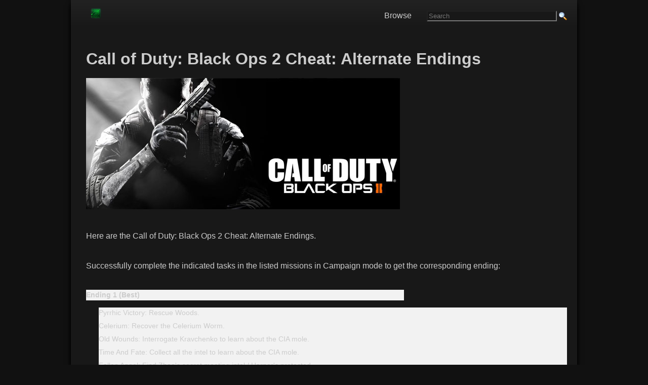

--- FILE ---
content_type: text/html; charset=UTF-8
request_url: https://www.gamingreality.com/2013/04/call-of-duty-black-ops-2-cheat.html
body_size: 14111
content:
<!DOCTYPE html>
<html dir='ltr' xmlns='http://www.w3.org/1999/xhtml' xmlns:b='http://www.google.com/2005/gml/b' xmlns:data='http://www.google.com/2005/gml/data' xmlns:datxboxa='https://www.google.com/2005/gml/data' xmlns:expr='http://www.google.com/2005/gml/expr'>
<head>
<link href='https://www.blogger.com/static/v1/widgets/55013136-widget_css_bundle.css' rel='stylesheet' type='text/css'/>
<link href='https://blogger.googleusercontent.com/img/b/R29vZ2xl/AVvXsEjzCdXr2SzoHfBfn8P3U1Lk-ovibLUIkWNUq1as0tEHpuALzBhNqL_TdCTh85DTNDyt8yF2YQpGjrqjWGtvaGDBjeCF1y3vCD0d5dD3qlM3w5ZdrSXFGso3v_LyM5buO1lEdcqUy3VGWyQ/s0/favnew7.ico' rel='icon' type='image/x-icon'/>
<meta content='blogger' name='generator'/>
<link href='https://www.gamingreality.com/feeds/posts/default' rel='alternate' title='video games Atom' type='application/atom+xml'/>
<link href='https://www.gamingreality.com/feeds/posts/default?alt=rss' rel='alternate' title='video games - RSS' type='application/rss+xml'/>
<link href='https://www.blogger.com/feeds/2124868517484422583/posts/default' rel='service.post' title='video games - Atom' type='application/atom+xml'/>
<!--[if IE]><script type="text/javascript" src="https://www.blogger.com/static/v1/jsbin/2591933621-ieretrofit.js"></script> <![endif]-->
<meta content='http://www.gamingreality.com/2013/04/call-of-duty-black-ops-2-cheat.html' name='og:url:domain'/>
<!--[if IE]> <script> (function() { var html5 = ("abbr,article,aside,audio,canvas,datalist,details," + "figure,footer,header,hgroup,mark,menu,meter,nav,output," + "progress,section,time,video").split(','); for (var i = 0; i < html5.length; i++) { document.createElement(html5[i]); } try { document.execCommand('BackgroundImageCache', false, true); } catch(e) {} })(); </script> <![endif]-->
<meta content='english' name='language'/>
<meta content='width=device-width, initial-scale=1' name='viewport'/>
<meta content='telephone=no' name='format-detection'/>
<title>Call of Duty: Black Ops 2 Cheat: Alternate Endings - Video Games, Walkthroughs, Guides, News, Tips, Cheats</title>
<!-- Google +1 Button Code -->
<script src="https://apis.google.com/js/platform.js" async defer></script>

<!-- jquery -->
<script src="https://code.jquery.com/jquery-latest.min.js" async defer></script>

<!-- ads -->
<script async='async' data-ad-client='ca-pub-6327447448610217' src='https://pagead2.googlesyndication.com/pagead/js/adsbygoogle.js'></script>
<!-- old css removed -->  <style type="text/css"><!-- /*
<style id='page-skin-1' type='text/css'><!--
/*
----- GamingReality Responsive Theme by George K ----- Original theme by Lawny -----
/* Variable definitions
====================
*/
.showpageArea a {
text-decoration: underline;
}
input[type=text] {
background-color: #181818;
color: #CCC;
}
input[type=image] {
margin-bottom: -4px;
}
hr {
border-color: #444;
}
.showpageNum a {
text-decoration: none;
border: 1px solid #cccccc;
margin: 0 3px;
padding: 3px;
}
.showpageNum a:hover {
border: 1px solid #cccccc;
background-color: #cccccc;
}
.showpagePoint {
color: #333;
text-decoration: none;
border: 1px solid #cccccc;
background: #cccccc;
margin: 0 3px;
padding: 3px;
}
.showpageOf {
text-decoration: none;
padding: 3px;
margin: 0 3px 0 0;
}
.showpage a {
text-decoration: none;
border: 1px solid #cccccc;
padding: 3px;
}
.showpage a:hover {
text-decoration: none;
}
.showpageNum a:link, .showpage a:link {
text-decoration: none;
}
/* Adjust pre size for mobile devices */
@media screen and (max-width: 1000px) {
pre {
font-family: monospace, monospace;
font-size: 0.34em;
}
}
/* Style Add this social sharing buttons below post */
.addthis_toolbox {
clear: both;
min-width: 240px;
min-height: 22px;
padding-top: 8px;
padding-bottom: 5px;
padding-left: 8px;
border: 1px solid rgb(204, 204, 204);
background: url("https://blogger.googleusercontent.com/img/b/R29vZ2xl/AVvXsEiPvFfEOahVCHv3wAB-smU15biAW_LWz9aA1_6JQ7AkxpBDuxqU356QLS1Wz9lf7z3Bum-MqPWMpRNtTZZk0YywpNCNPGXokyJKqfz5wibnA4Mls4owCZuf0v0GNTtJKyH55KWHS86C609I/s1600/addthis-bg.png") repeat-x scroll left bottom white;
z-index: 100;
border-radius: 3px;
font-size: 0.1px;
}
.addthis_button_facebook_like {
width: 85px !important;
}
.addthis_button_tweet {
width: 95px !important;
}
.addthis_button_google_plusone {
width: 72px !important;
}
.addthis_button_pinterest_pinit {
width: 100px !important;
}
/* Mobile sharing button */
#at4m-dock a:link, .at4m-dock a:visited {
display: block;
border: none;
margin: 0;
padding-top: 0px;
padding-bottom: 15px;
height: 20px;
line-height: 20px;
text-align: center;
text-decoration: none;
text-shadow: none;
font-weight: bold;
color: #555;
cursor: pointer;
float: left;
font-size: 1em;
}
.at4m-dock-toggle {
height: 35px !important;
line-height: 35px !important;
}
.at4m-dock-toggle a {
height: 35px !important;
line-height: 35px !important;
}
* Control Ads */
/* Leaderboard  */
#leaderboard {
width: 100%;
padding-top: 15px;
margin-top: 15px;
}
/* Style Images */
img {
min-width: none !important;
max-width: 100%;
height: auto;
}
}
/* ////////// Style images MOBILE ////////// */
@media screen and (max-width: 1000px) {
img {
max-width: 100%;
height: auto;
}
}
/* Main Background & Font Size */
#navbar, .quickedit {
display: none;
}
body, .body-fauxcolumn-outer {
background-color: #111;
margin: 0;
font: 16px Arial, Georgia, Helvetica, Verdana, sans-serif;
font-weight: 400;
}
/* ////////// Main Content Font ////////// */
#outer-wrapper {
margin: 0 auto;
padding: 0;
text-align: left;
font-size: 1em;
color: #ccc;
}
/* ////////// Main Content Font mobile ////////// */
@media screen and (max-width: 1000px) {
#outer-wrapper {
margin: 0 auto;
padding: 0;
text-align: left;
font-size: 1em;
color: #ccc;
}
}
/* //////// Responsive Content Table Code //////// */
#responsive-table p {
margin: 5px;
}
#responsive-table a:link {
color: #ccc;
border: 0;
}
#responsive-table a:visited {
color: #ccc;
border: 0;
}
#responsive-table a:hover {
border: 0;
}
/* Main line Height */
#main-wrapper, #r-sidebar, #l-sidebar {
color: #CCC;
word-wrap: break-word;
overflow: hidden;
line-height: 1.5;
}
/* ////////// Main line height mobile ////////// */
@media screen and (max-width: 1000px) {
#main-wrapper, #r-sidebar, #l-sidebar {
color: #CCC;
word-wrap: break-word;
overflow: hidden;
line-height: 1.5;
}
}
#status-msg-wrap {
width: 250px;
text-align: left;
}
/* Links */
a:link {
font-size: 1em;
color: #108746;
text-decoration: none;
font-weight: normal;
bottom: 1px;
border-width: 0 0 1px;
border-style: solid;
}
a:visited {
color: #108746;
text-decoration: none;
font-weight: normal;
}
a:hover {
color: #24bc01;
text-decoration: none;
font-weight: normal;
border: 0px;
}
h1 {
font-size: 2.0em;
font: Arial, sans-serif;
color: #CCC;
}
h2 {
font-size: 1.5em;
color: #108746;
}
/* //// STYLE SUB HEADER TITLES //// */
h3 {
font-size: 1.2em;
color: #108746;
text-transform: uppercase;
}
/* ///// STYLE FRONT PAGE AND PAGE TITLES ///// */
h2 a:link {
color: #108746;
font-size: 1.1em;
line-height: 1.1em;
font-weight: bold;
}
h2 a:visited {
color: #108746;
}
h2 a:hover {
color: #108746;
text-decoration: none;
}
/* Style top search */
#search-box {
float: right;
padding-top: 14px;
}
/* ////////// SEARCH BOX MOBILE hidden until fixed both box and results page mobile ////////// */
@media screen and (max-width: 1000px) {
#search-box {
float: right;
padding-bottom: 5px;
display: none;
}
}
/* ////////// Main Title Font MOBILE ////////// */
@media screen and (max-width: 1000px) {
h1 {
font-size: 1.8em;
}
h2 {
font-size: 0.95em;
}
}
/* ///// SUB HEADER FONT SIZE MOBILE ///// */
@media screen and (max-width: 1000px) {
h2 {
font-size: 1.25em;
}
}
/* Main background and HTML css */
html {
height: 100%;
}
@media screen and (max-width: 1000px) {
html {
-webkit-text-size-adjust: 100%;
}
}
/* Main Content Wrapper - After Right menu Background */
#content-wrapper {
padding: 0;
width: 1000px;
max-width: 95%;
margin: 0 auto;
background: #181818;
overflow: hidden;
box-shadow: 0 2px 4px rgba(0,1,1,1.4), 0 10px 10px rgba(0,1,1,1.4);
}
/* ////////// CONTENT WRAPPER MOBILE + main content padding  ////////// */
@media screen and (max-width: 1000px) {
#content-wrapper {
padding: 0;
width: 100%;
min-width: 240px;
margin: 0 auto;
padding-left: 5px;
padding-right: 10px;
}
}
/* Inner Content Wrapper (Main content padding) */
#content-inner {
width: 95%;
height: 100%;
margin: 0 auto;
background: #181818;
padding-left: 10px;
}
/* ////////// INNER CONTENT WRAPPER MOBILE ////////// */
@media screen and (max-width: 1000px) {
#content-inner {
width: 95%;
height: 100%;
margin: 0 auto;
}
}
/* Wrapper Sidebar Currently Off */
#wrapper-sidebar {
position: relative;
width: 29%;
height: 100%;
float: right;
padding-left: 10px;
padding-bottom: 10px;
}
/* ////////// WRAPPER SIDEBAR MOBILE ////////// */
@media screen and (max-width: 1000px) {
#wrapper-sidebar {
position: relative;
width: 30%;
height: 560px;
float: right;
padding-left: 10px;
padding-bottom: 10px;
}
}
/* Main Wrapper */
#main-wrapper {
display: inline;
width: 100%;
background: #181818;
background-image: url('');
}
/* ////////// COMMENTSMOBILE ////////// */
@media screen and (max-width: 1000px) {
#commentsdiv {
font-size: 1.30em;
}
}
/* Custom Category Pages Status Message */
#main .status-msg-wrap {
width: 100%;
margin-bottom: 30px;
}
#main .status-msg-body {
font-size: 90%;
text-align: left;
width: auto;
}
#main .status-msg-border {
border: 0px;
opacity: 0;
}
/* Fix Header text overlapping */
#main-wrapper h1 {
line-height: 100%;
}
#main-wrapper h2 {
line-height: 100%;
}
/*
font:x-small arial;
font-size/* */
:
/**/
small;
font-size:
/**/
small;
*/ text-align:center;
}
/* Small text size */
small {
font-size: 0.8em;
font-weight: normal;
}
/* Around the web */
#aroundtheweb a {
color: #004881;
font-size: 0.95em;
font-weight: normal;
text-decoration: none;
}
/* Label Div */
#labeldiv {
line-height: 0px;
margin: 0px;
padding: 5px;
}
#labeldiv a {
font-weight: normal;
}
/* ////////// LABEL DIV MOBILE ////////// */
@media screen and (max-width: 1000px) {
#labeldiv {
line-height: 0px;
margin: 0px;
margin-top: 15px;
}
#labeldiv img {
min-width: 1% !important;
min-height: 1% !important;
}
#labeldiv a {
font-weight: normal;
font-size: 0.70em;
}
}
/* ////////// EDIT DIV MOBILE ////////// */
@media screen and (max-width: 1000px) {
#editdiv img {
min-width: 1% !important;
min-height: 1% !important;
}
}
#bottomdiv {
margin: 5px;
padding: 5px;
}
#bottomdiv a {
font-weight: normal;
}
a img {
border-width: 0;
}
/* /////////// Lists /////////// */
ul {
list-style-type: square;
list-style-image: url(https://blogger.googleusercontent.com/img/b/R29vZ2xl/AVvXsEg21meo3B8CwdjuklXCvbcHR1xZSAY1ucPhoGCHycWPK6PZCXmLBkBp0FbTnbuSGW0RUbpvx0UWiPP7kwLJfzDXr_kIqUTE3n0pAxPcqEbHlUBHDmboXQaq4jZIH-YFlp1FcEQ0-E54jsk/s0/list-icon.png);
}
ol {
list-style-type: decimal;
}
ul, ol {
margin-left: 0.5em;
padding-left: 0.5em;
margin-bottom: 0.5em;
margin-top: 0.5em;
}
li {
margin-bottom: 25px;
margin-top: 15px;
}
/* Right Menu Links
#rightmenudiv li a {
font-size: 0.90em;
font-weight: normal;
}
/* Paragraphs & Steps */
p {
margin-top: 10px;
margin-bottom: 35px;
}
#h-right {
float: right;
width: 450px;
margin: 0;
padding: 0;
}
#feedlnks {
font-size: 0.90em;
text-align: right;
padding: 0 0 3px;
}
/* Banner width here */
#banner * {
padding: 0;
margin: 0;
}
#banner {
padding: 0;
margin: 0px 0;
width: 390px;
height: 60px;
overflow: hidden;
}
#header {
width: 300px;
float: left;
margin: 0;
text-align: left;
color: #000;
overflow: hidden;
}
#header h1 {
margin: 5px 5px 0 0;
padding: 10px 20px 0 0;
line-height: 1em;
text-transform: capitalize;
font: normal normal 100%;
font-size: 1.2em;
}
#header-wrapper a {
color: #000;
text-decoration: none;
}
#header-wrapper a:hover {
color: #000;
}
#header .description {
text-transform: capitalize;
letter-spacing: .2em;
line-height: 1.1em;
font: normal normal 85%;
color: #000000;
}
/* ////////// Guides Menu MOBILE ////////// */
@media screen and (max-width: 1000px) {
#guides-text {
line-height: 5x;
margin: 0px;
margin-top: 15px;
}
#guides-text img {
min-width: 1% !important;
min-height: 1% !important;
}
#guides-text a {
font-weight: normal;
font-size: 0.70em;
}
}
/* Content Menu Lists DESKTOP */
#content-list ul {
max-width: 620px;
margin-top: 3px;
margin-bottom: 3px;
padding: 0;
list-style-position: inside;
}
#content-list li {
display: block;
border-bottom: 1px solid #181818;
margin: 0;
padding: 0;
}
#content-list a {
border: 0;
}
#content-list a:hover {
border: 0;
}
#content-list a:visited {
border: 0;
}
/* ////////// CONTENT Menu Mobile Links */
@media screen and (max-width: 1000px) {
#content-list li {
display: block;
border-bottom: 1px solid #181818;
margin: 0;
padding: 0;
}
}
#content-list li a {
display: block;
color: #ccc;
padding-top: 15px;
padding-bottom: 15px;
padding-left: 10px;
text-decoration: none;
font-weight: none background: #222;
/* For browsers that do not support gradients */
background: -webkit-linear-gradient(#222, #181818);
/* For Safari 5.1 to 6.0 */
background: -o-linear-gradient(#222, #181818);
/* For Opera 11.1 to 12.0 */
background: -moz-linear-gradient(#222, #181818);
/* For Firefox 3.6 to 15 */
background: linear-gradient(#222, #181818);
/* Standard syntax (must be last) */
}
#content-list li a:hover {
color: #CCC;
text-decoration: none;
background: #333;
/* For browsers that do not support gradients */
background: -webkit-linear-gradient(#333, #181818);
/* For Safari 5.1 to 6.0 */
background: -o-linear-gradient(#333, #181818);
/* For Opera 11.1 to 12.0 */
background: -moz-linear-gradient(#333;, #181818);
/* For Firefox 3.6 to 15 */
background: linear-gradient(#333, #181818);
/* Standard syntax (must be last) */
}
/* Sidebar Menu List */
#menu ul {
margin-top: 3px;
margin-bottom: 3px;
padding: 0;
list-style-type: none;
}
#menu li {
display: inline display:block;
margin-bottom: 0px;
margin-top: 0px;
margin-right: 15px;
border-bottom: 1px dotted #d2d1d1;
}
#menu li a {
color: #007dda;
text-decoration: none;
display: block;
padding: 10px 10px 10px 10px;
font-size: 0.90em;
font-weight: normal;
-webkit-text-size-adjust: 120%;
}
#menu li a:hover {
text-decoration: none;
background-color: #EDEDEF;
background: url("https://blogger.googleusercontent.com/img/b/R29vZ2xl/AVvXsEhbUTQFxt7bliQeqBEKmR_ZTearwFGZ-Kvg9xHlxcO2nz4Tu9KfSIFRyu8yHfd5bjYZh20ZcabovvQPZaz20kX4mxwRrEXsGe5RNhNJb5iUq5aU1oGj_nBM9zVLlyEQOf3CqCEUAoQespos/s1600/navbg.jpg");
}
.feed-icons {
padding: 13px 0 0 0;
margin: 0 1px -2px 0;
display: inline;
}
#srchfrm {
padding: 0px 0;
}
#btn {
background: #333;
color: #fff;
border: 1px solid #666;
font-size: 0.95em;
font-weight: bold;
}
#txtbx {
border: 1px solid #666;
font-size: 0.95em;
height: 25;
width: 170px;
}
/* Footer */
.bottom-footer a {
border: 0;
}
#foot {
font-size: 0.85em;
}
#foot a {
color: #1a1a1a;
text-decoration: none;
font-size: 0.85em;
font-weight: normal;
}
#foot-wrap {
color: #1a1a1a;
font-size: 11px width:100%x;
margin: 0 auto;
margin-top: 0px;
padding-bottom: 3px;
}
/* Sidebar Titles */
h3 {
display: block;
font-size: 1.15em;
-webkit-margin-before: 1em;
-webkit-margin-after: 1em;
-webkit-margin-start: 0px;
-webkit-margin-end: 0px;
font-weight: bold;
}
/* Posts */
.byline {
margin: 0 0 1.5em;
padding: 0 0 5px;
font-size: 0.95em;
color: #000;
border-bottom: 1px solid #ccc;
}
.date-header {
font-size: 0.95em;
font-family: Arial;
color: #888888;
.post-labels {
margin: 0px 0 0;
}
.post {
margin: .5em 0 1.5em;
padding-bottom: 1.5em;
}
.post h3 {
margin: 15px 0 0;
padding: 0 0 6px;
font-size: 1em;
font-weight: normal;
line-height: 1.4em;
color: #000;
text-transform: capitalize;
}
.post h3 a, .post h3 a:visited, .post h3 strong {
font-size: 1em;
text-decoration: none;
color: #000;
font-weight: normal;
}
.post h3 strong, .post h3 a:hover {
color: #000;
text-decoration: underline;
font-size: 1em;
}
.post-body {
margin: 0 0 .75em;
line-height: 1.6em;
}
.post-body blockquote {
line-height: 1.3em;
}
.post-footer {
border-top: 1px solid #CCC;
padding: 5px 0 0;
margin: .75em 0;
color: #000;
text-transform: uppercase;
letter-spacing: .1em;
font: normal normal 78%;
line-height: 1.4em;
}
.comment-link {
margin-left: .6em;
}
.post img {
padding: 4px;
border: 1px solid #ccc;
}
.post blockquote {
margin: 1em 20px;
}
.post blockquote p {
margin: .75em 0;
}
/* ////////// Comments ////////// */
#comments h4 {
margin: 5px 0;
font-weight: normal;
line-height: 1.4em;
color: #666;
}
.norm-comments, .authors-comments {
margin: 0 0 15px;
padding: 5px 10px;
line-height: 1.4em;
border: 1px solid #ccc;
}
.authors-comments {
background: #eee;
}
.resp {
margin: 0;
padding: 0;
font-weight: bold;
}
.comment-timestamp {
float: right;
font-size: 0.85em;
}
#comments-block {
margin: 1em 0 1.5em;
line-height: 1.6em;
}
#comments-block .comment-author {
margin: 0 0 5px;
float: left;
font-weight: bold;
}
#comments-block .comment-body {
margin: .25em 0 0;
padding: 2px 0 0;
clear: both;
}
#comments-block .comment-footer {
margin: -.25em 0 2em;
line-height: 1.4em;
text-transform: uppercase;
letter-spacing: .1em;
}
#comments-block .comment-body p {
margin: 0 0 .75em;
}
.deleted-comment {
font-style: italic;
color: gray;
}
#blog-pager-newer-link {
float: left'}
#blog-pager-older-link {
float:right;
}
#blog-pager {
text-align: center;
}
.feed-links {
clear: both;
line-height: 2.5em;
}
/* ////////// Sidebar Content //////////*/
.sidebar h2 {
margin: 1.5em 0 .75em;
padding: 1px 5px;
text-transform: uppercase;
letter-spacing: 0.1em;
font-size: 0.95em;
font-family: helvetica, Arial, Tahoma;
font-weight: bold;
color: #fff;
background: #222;
}
.sidebar {
color: #0000FF;
line-height: 1.5em;
}
.sidebar ul {
list-style: square;
margin: 0 0 0;
padding: 0 0 0;
color: #333;
}
.sidebar li {
margin: 0 0 0 15px;
padding: 0;
line-height: 1.5em;
}
.sidebar .widget, .main .widget {
margin: 0 0 0;
padding: 0 0 0;
}
.main .Blog {
border-bottom-width: 0;
}
/* ////////// Profile ////////// */
.profile-img {
float: left;
margin-top: 0;
margin-right: 5px;
margin-bottom: 5px;
margin-left: 0;
padding: 4px;
border: 1px solid #cccccc;
}
/* ////////// Poll Style ////////// */
/* Sidebar Content */
#Poll1 {
width: 220px;
background: #f4f4f4;
padding: 0 5px;
color: #000;
}
#Poll1 .resultBar {
color: #000000;
}
#Poll1 h2 {
text-align: center;
font-size: 110%;
color: #000;
font-family: arial;
font-weight: bold;
}
/* ////////// BOTTOM ////////// */
#bottom {
background: #CCC;
}
.profile-data {
margin: 0;
text-transform: uppercase;
letter-spacing: .1em;
font: normal normal 78% arial, helvetica, sans-serif;
color: #999;
font-weight: bold;
line-height: 1.6em;
}
.profile-datablock {
margin: .5em 0 .5em;
}
.profile-textblock {
margin: 0.5em 0;
line-height: 1.6em;
}
.profile-link {
font: normal normal 78% arial, helvetica, sans-serif;
text-transform: uppercase;
letter-spacing: .1em;
}
/* ////////// Footer ////////// */
.footer {
width: 900px;
background: #CCCCCC;
font-size: 0.85em;
margin: 0 auto;
padding: 0;
clear: both;
text-align: center;
color: #CCCCCC;
text-transform: uppercase;
letter-spacing: 0.1em;
border: 1px;
}
#footer a:link, #footer a:visited, #footer a:hover {
font-color: #CCC;
}
/* wireframe layout tweaks */
body#layout * {
margin: 0;
padding: 0;
}
body#layout, body#layout #header-wrapper, body#layout #nav-wrap, body#layout #content-inner, body#layout #footer {
width: 750px;
}
body#layout #main-wrapper, body#layout #header, body#layout #l-nav {
width: 40%;
}
body#layout #banner {
height: auto;
width: 80%;
}
body#layout #feedlnks, body#layout #r-nav, body#layout #ft {
display: none;
}
body#layout #content-wrapper {
padding: 10px 0 0;
}
body#layout #nav {
height: 40px;
}
body#layout #h-right {
width: 60%;
}

--></style>
<!-- ############ Responsive Navigation Menu ############-->
<style>

.header {
  background-color: #202020;
  box-shadow: 1px 1px 4px 0 rgba(0,0,0,.1);
  position: relative;
  width: 100%;
  z-index: 3;
      	/* For browsers that do not support gradients */
	background: -webkit-linear-gradient(#222, #181818);
	/* For Safari 5.1 to 6.0 */
	background: -o-linear-gradient(#222, #181818);
	/* For Opera 11.1 to 12.0 */
	background: -moz-linear-gradient(#222, #181818);
	/* For Firefox 3.6 to 15 */
	background: linear-gradient(#222, #181818);
	/* Standard syntax (must be last) */
}
 
.header ul {
  margin: 0;
  padding: 0;
  list-style: none;
  overflow: hidden;
}
  
  
.header li a {
  display: block;
  color: #CCC;
  padding: 5px 5px;
  text-decoration: none;
}
 
.header li a:hover,
.header .menu-btn:hover {
  background-color: rgba(0, 0, 0, 0.10);
}
  
  .header .logo {
      color: #CCC;
      display: block;
      float: left;
      font-size: 1.5em;
      padding: 5px 5px;
      text-decoration: none;
      border: 0;
    }
  
  
  .header .menu {
  clear: both;
  max-height: 0;
  padding-right: 20px;
  margin: 0 0 5px 0;
  transition: max-height .2s ease-out;
}
  

 
/* menu icon hamburger */
 
.header .menu-icon {
  cursor: pointer;
  display: inline-block;
  float: right;
  padding: 25px 20px;
  position: relative;
  user-select: none;
}
 
.header .menu-icon .navicon {
  background: #ccc;
  display: block;
  height: 2px;
  position: relative;
  transition: background .2s ease-out;
  width: 18px;
}
 
.header .menu-icon .navicon:before,
.header .menu-icon .navicon:after {
  background: #CCC;
  content: '';
  display: block;
  height: 100%;
  position: absolute;
  transition: all .2s ease-out;
  width: 100%;
}
 
.header .menu-icon .navicon:before {
  top: 5px;
}
 
.header .menu-icon .navicon:after {
  top: -5px;
}
 
/* menu btn */
 
.header .menu-btn {
  display: none;
}
 
.header .menu-btn:checked ~ .menu {
  max-height: 340px;
}
 
.header .menu-btn:checked ~ .menu-icon .navicon {
  background: transparent;
}
 
.header .menu-btn:checked ~ .menu-icon .navicon:before {
  transform: rotate(-45deg);
}
 
.header .menu-btn:checked ~ .menu-icon .navicon:after {
  transform: rotate(45deg);
}
 
.header .menu-btn:checked ~ .menu-icon:not(.steps) .navicon:before,
.header .menu-btn:checked ~ .menu-icon:not(.steps) .navicon:after {
  top: 0;
}
  
  /* Responsive Top Menu Style */
@media only screen and (max-width: 768px){
    .header ul{
        background-color: #202020;
    }  
    .header li a {
    padding: 15px;
    border-bottom: 1px dotted #ddd;
  
  }
}
 /* Desktop Top Menu Style */
@media only screen and (min-width: 768px) {
    .menu-wrapper{
        background: #202020;
        height: 55px;
        line-height: 32px;
        width: 100%;
      margin-bottom: 51x;
  	/* For browsers that do not support gradients */
	background: -webkit-linear-gradient(#222, #181818);
	/* For Safari 5.1 to 6.0 */
	background: -o-linear-gradient(#222, #181818);
	/* For Opera 11.1 to 12.0 */
	background: -moz-linear-gradient(#222, #181818);
	/* For Firefox 3.6 to 15 */
	background: linear-gradient(#222, #181818);
	/* Standard syntax (must be last) */
    }
  .header li {
    float: left;
  }
    .header .logo{
    line-height: 1;
    }
  .header li a {
    color: #CCC;
    padding: 0px 30px;
    border: 0px;
  
  }
  .header .menu {
    clear: none;
    float: right;
    max-height: none;
  }
  .header .menu-icon {
    display: none;
  }
}
  
</style>
<!-- End responsive nav menu -->
<!-- page level ads mobile -->
<!-- oldadspace -->
<script>
        $(document).ready(function() {
          $("a").each(function() {
            var i = $(this).attr("href");
            var n = i.replace(http://www.gamingreality, "https://www.gamingreality");
                              $(this).attr("href", function() {
              return n
            })
          })
        });
      </script>
<!-- oldadspace -->
<!-- oldadspace -->
<link href='https://www.blogger.com/dyn-css/authorization.css?targetBlogID=2124868517484422583&amp;zx=7049f82b-e62b-4209-9a00-55ef0ecf96ec' media='none' onload='if(media!=&#39;all&#39;)media=&#39;all&#39;' rel='stylesheet'/><noscript><link href='https://www.blogger.com/dyn-css/authorization.css?targetBlogID=2124868517484422583&amp;zx=7049f82b-e62b-4209-9a00-55ef0ecf96ec' rel='stylesheet'/></noscript>
<meta name='google-adsense-platform-account' content='ca-host-pub-1556223355139109'/>
<meta name='google-adsense-platform-domain' content='blogspot.com'/>

<!-- data-ad-client=ca-pub-6327447448610217 -->

</head>
<!-- 1 -->
<body>
<div id='fb-root'></div>
<script>(function(d, s, id) {
  var js, fjs = d.getElementsByTagName(s)[0];

Z
  if (d.getElementById(id)) {return;}
  js = d.createElement(s); js.id = id;
  js.src = "//connect.facebook.net/en_US/all.js#xfbml=1";
  fjs.parentNode.insertBefore(js, fjs);
}(document, 'script', 'facebook-jssdk'));</script>
<!-- Outer Wrapper -->
<div id='outer-wrapper'>
<!-- Main Site Wrapper -->
<div id='content-wrapper'>
<!-- Logo and Nav Menu Area -->
<div class='menu-wrapper'>
<header class='header'>
<a class='logo' href='https://www.gamingreality.com'><img alt='gamingreality' src='https://blogger.googleusercontent.com/img/b/R29vZ2xl/AVvXsEij9ez44DiYl-XvCpYOqsE0_uXDGIQDu9ZLSB2ptjMZ_MwITFMSQlCRf19CjcLEd1BaJWORUiedhQ5Et4u0fFj-xyu42d7kJO48qe6USa4nH8L1ZdXpohobbR6o6OiFPGUyvyiFw4vz1js/s0/logo-new2.png'/></a>
<input class='menu-btn' id='menu-btn' type='checkbox'/>
<label class='menu-icon' for='menu-btn'><span class='navicon'></span></label>
<ul class='menu'>
<li><a href='https://www.gamingreality.com/p/games.html'>Browse</a></li>
<li><form action="/p/search.html" >  
<input type="hidden" name="cx" value="partner-pub-6327447448610217:it1knt29dlp" />
<input type="hidden" name="cof" value="FORID:10" />
<input type="hidden" name="ie" value="ISO-8859-1" />
<input type="text" name="q" size="30" placeholder="Search" />
<input type="image" border="0" src="https://blogger.googleusercontent.com/img/b/R29vZ2xl/AVvXsEgj1-pwPZR2QMVgcxvs9ucfT14SXD8i44y42Ct57eqJjm-AfFAhfFjpdptsvgdTSQiSGOWbgduu9kwSIVURtCFlClP9h3vUp6qbfOv9dYjfe0jp-4KFSfFDfavvpJb5P9rIw1ARv-3Eo0uy/s1600/search.png" width="16" 
height="16" type="submit" class="submit" name="sa" value="Search" />
      </form></li>
</ul>
</header>
</div>
<!-- Logo and Nav Menu Area Ends -->
<div id='content-inner'>
<div id='crosscol-wrapper'>
<div></div>
<!-- Content Starts -->
<div id='main-wrapper'>
<!-- Leaderboard Area -->
<br/>
<div id='leaderboard'>
<!-- oldadspace -->
</div>
<!-- Main Content -->
<div class='main section' id='main'><div class='widget HTML' data-version='1' id='HTML2'>
<div class='widget-content'>
<!-- Mobile Nav -->
<script>

(function($) {

  $.fn.menumaker = function(options) {
      
      var cssmenu = $(this), settings = $.extend({
        title: "&nbsp;",
        format: "dropdown",
        sticky: false
      }, options);

      return this.each(function() {
        cssmenu.prepend('<div id="menu-button">' + settings.title + '</div>');
        $(this).find("#menu-button").on('click', function(){
          $(this).toggleClass('menu-opened');
          var mainmenu = $(this).next('ul');
          if (mainmenu.hasClass('open')) { 
            mainmenu.hide().removeClass('open');
          }
          else {
            mainmenu.show().addClass('open');
            if (settings.format === "dropdown") {
              mainmenu.find('ul').show();
            }
          }
        });

        cssmenu.find('li ul').parent().addClass('has-sub');

        multiTg = function() {
          cssmenu.find(".has-sub").prepend('<span class="submenu-button"></span>');
          cssmenu.find('.submenu-button').on('click', function() {
            $(this).toggleClass('submenu-opened');
            if ($(this).siblings('ul').hasClass('open')) {
              $(this).siblings('ul').removeClass('open').hide();
            }
            else {
              $(this).siblings('ul').addClass('open').show();
            }
          });
        };

        if (settings.format === 'multitoggle') multiTg();
        else cssmenu.addClass('dropdown');

        if (settings.sticky === true) cssmenu.css('position', 'fixed');

        resizeFix = function() {
          if ($( window ).width() > 768) {
            cssmenu.find('ul').show();
          }

          if ($(window).width() <= 768) {
            cssmenu.find('ul').hide().removeClass('open');
          }
        };
        resizeFix();
        return $(window).on('resize', resizeFix);

      });
  };
})(jQuery);

(function($){
$(document).ready(function(){

$(document).ready(function() {
  $("#cssmenu").menumaker({
    title: "&nbsp;",
    format: "multitoggle"
  });

  $("#cssmenu").prepend("<div id='menu-line'></div>");

var foundActive = false, activeElement, linePosition = 0, menuLine = $("#cssmenu #menu-line"), lineWidth, defaultPosition, defaultWidth;

$("#cssmenu > ul > li").each(function() {
  if ($(this).hasClass('active')) {
    activeElement = $(this);
    foundActive = true;
  }
});

if (foundActive === false) {
  activeElement = $("#cssmenu > ul > li").first();
}

defaultWidth = lineWidth = activeElement.width();

defaultPosition = linePosition = activeElement.position().left;

menuLine.css("width", lineWidth);
menuLine.css("left", linePosition);

$("#cssmenu > ul > li").hover(function() {
  activeElement = $(this);
  lineWidth = activeElement.width();
  linePosition = activeElement.position().left;
  menuLine.css("width", lineWidth);
  menuLine.css("left", linePosition);
}, 
function() {
  menuLine.css("left", defaultPosition);
  menuLine.css("width", defaultWidth);
});

});


});
})(jQuery);
</script>
</div>
<div class='clear'></div>
</div><div class='widget Blog' data-version='1' id='Blog1'>
<div class='blog-posts hfeed'>
<!--Can't find substitution for tag [defaultAdStart]-->

          <div class="date-outer">
        

          <div class="date-posts">
        
<div class='post-outer'>
<div class='post hentry'>
<div id='editdiv'>
<span class='item-control blog-admin pid-716969247'>
<a href='https://www.blogger.com/post-edit.g?blogID=2124868517484422583&postID=5789248155672569354&from=pencil' title='Edit Post'>
<img alt='' class='icon-action' height='18' src='//img2.blogblog.com/img/icon18_edit_allbkg.gif'/>
</a>
</span>
</div>
<a name='5789248155672569354'></a>
<h3 class='post-title entry-title'>
<h1>Call of Duty: Black Ops 2 Cheat: Alternate Endings</h1>
<div class='addthis_sharing_toolbox'></div>
</h3>
<div class='post-header'>
<div class='post-header-line-1'></div>
</div>
<div class='post-body entry-content' id='post-body-5789248155672569354'>
<div id='jobmiddlenew'>
<div id='adsense-target'><img alt="Call of Duty Black OPS 2 Alternate Endings" src="https://blogger.googleusercontent.com/img/b/R29vZ2xl/AVvXsEjOU4sWEniOPxnbezA7u5h_YKDKgC5dBlQMUDtO7rnUZon-tt_gdjKBQ5ljueIMHUSC62yYW0RPI8_nI9o0OCNnnKJ9cl2AKSr898Qf-6hO8wB7UBxjCDTAY77Tcb2NV-Qpx5zmBvjwMe3y/s1600/blackops2-image2.jpg" /><br><br>

<p>Here are the Call of Duty: Black Ops 2 Cheat: Alternate Endings.</p>

<p>Successfully complete the indicated tasks in the listed missions in Campaign mode to get the corresponding ending:</p>

<a name="more"></a>
<div style="background-color: #f2f2f2; font-family: Arial, Helvetica, sans-serif; font-size: 14px; margin-bottom: 10px; margin-top: 1em; outline: none; padding: 0px; width: 628px;">
<span style="margin: 0px; outline: none; padding: 0px;"><b>Ending 1 (Best)</b></span></div>
<ul style="background-color: #f2f2f2; font-family: Arial, Helvetica, sans-serif; font-size: 14px; margin: 1em 0px 10px 25px; outline: none; padding: 0px;">
<dt style="margin: 0px 0px 5px; outline: none; padding: 0px;">Pyrrhic Victory: Rescue Woods.</dt>
<dt style="margin: 0px 0px 5px; outline: none; padding: 0px;">Celerium: Recover the Celerium Worm.</dt>
<dt style="margin: 0px 0px 5px; outline: none; padding: 0px;">Old Wounds: Interrogate Kravchenko to learn about the CIA mole.</dt>
<dt style="margin: 0px 0px 5px; outline: none; padding: 0px;">Time And Fate: Collect all the intel to learn about the CIA mole.</dt>
<dt style="margin: 0px 0px 5px; outline: none; padding: 0px;">Fallen Angel: Find Zhao's secret meeting intel / Harper's protected.</dt>
<dt style="margin: 0px 0px 5px; outline: none; padding: 0px;">Karma: Save Karma / DeFalco dies.</dt>
<dt style="margin: 0px 0px 5px; outline: none; padding: 0px;">Suffer With Me: Menendez is not able to manipulate Woods.</dt>
<dt style="margin: 0px 0px 5px; outline: none; padding: 0px;">Achilles' Veil: Keep Farid alive / SDC allies with US military forces.</dt>
<dt style="margin: 0px 0px 5px; outline: none; padding: 0px;">Odysseus: Save Admiral Briggs / SDC protects the USS Obama with Drones / USS Obama survives long enough for SDC reinforcements / Karma and the USS Obama survive the attack.</dt>
<dt style="margin: 0px 0px 5px; outline: none; padding: 0px;">Cordis Die: Save the President.</dt>
<dt style="margin: 0px 0px 5px; outline: none; padding: 0px;">Judgement Day: Capture Menendez.</dt>
</ul>
<div style="background-color: #f2f2f2; font-family: Arial, Helvetica, sans-serif; font-size: 14px; margin-bottom: 10px; margin-top: 1em; outline: none; padding: 0px; width: 628px;">
<br>
<span style="margin: 0px; outline: none; padding: 0px;"><b>Ending 2</b></span></div>
<ul style="background-color: #f2f2f2; font-family: Arial, Helvetica, sans-serif; font-size: 14px; margin: 1em 0px 10px 25px; outline: none; padding: 0px;">
<dt style="margin: 0px 0px 5px; outline: none; padding: 0px;">Pyrrhic Victory: Rescue Woods.</dt>
<dt style="margin: 0px 0px 5px; outline: none; padding: 0px;">Celerium: Recover the Celerium Worm.</dt>
<dt style="margin: 0px 0px 5px; outline: none; padding: 0px;">Old Wounds: Kill Kravchenko without resistance.</dt>
<dt style="margin: 0px 0px 5px; outline: none; padding: 0px;">Time And Fate: Find intel; thoroughly search the compound.</dt>
<dt style="margin: 0px 0px 5px; outline: none; padding: 0px;">Fallen Angel: Find Zhao's secret meeting intel / Harper's face is burned.</dt>
<dt style="margin: 0px 0px 5px; outline: none; padding: 0px;">Karma: Karma dies.</dt>
<dt style="margin: 0px 0px 5px; outline: none; padding: 0px;">Suffer With Me: Menendez is able to manipulate Woods / Woods dies / SDC left vulnerable.</dt>
<dt style="margin: 0px 0px 5px; outline: none; padding: 0px;">Achilles' Veil: Attempt to shoot Menendez / Farid dies.</dt>
<dt style="margin: 0px 0px 5px; outline: none; padding: 0px;">Odysseus: Admiral Briggs dies / USS Obama has no defenses to counter assault / USS Obama's crew killed.</dt>
<dt style="margin: 0px 0px 5px; outline: none; padding: 0px;">Cordis Die: Rescue the President.</dt>
<dt style="margin: 0px 0px 5px; outline: none; padding: 0px;">Judgment Day: Capture Menendez.</dt>
</ul>
<div style="background-color: #f2f2f2; font-family: Arial, Helvetica, sans-serif; font-size: 14px; margin-bottom: 10px; margin-top: 1em; outline: none; padding: 0px; width: 628px;">
<span style="margin: 0px; outline: none; padding: 0px;"><b>Ending 3</b></span></div>
<ul style="background-color: #f2f2f2; font-family: Arial, Helvetica, sans-serif; font-size: 14px; margin: 1em 0px 10px 25px; outline: none; padding: 0px;">
<dt style="margin: 0px 0px 5px; outline: none; padding: 0px;">Pyrrhic Victory: Rescue Woods.</dt>
<dt style="margin: 0px 0px 5px; outline: none; padding: 0px;">Celerium: Recover the Celerium Worm.</dt>
<dt style="margin: 0px 0px 5px; outline: none; padding: 0px;">Old Wounds: Kill Kravchenko without resistance.</dt>
<dt style="margin: 0px 0px 5px; outline: none; padding: 0px;">Time And Fate: Find intel; thoroughly search the compound.</dt>
<dt style="margin: 0px 0px 5px; outline: none; padding: 0px;">Fallen Angel: Find Zhao's secret meeting intel / Harper's face is burned.</dt>
<dt style="margin: 0px 0px 5px; outline: none; padding: 0px;">Karma: Karma dies.</dt>
<dt style="margin: 0px 0px 5px; outline: none; padding: 0px;">Suffer With Me: Menendez is able to manipulate Woods / Woods dies / SDC left vulnerable.</dt>
<dt style="margin: 0px 0px 5px; outline: none; padding: 0px;">Achilles' Veil: Attempt to shoot Menendez / Farid dies.</dt>
<dt style="margin: 0px 0px 5px; outline: none; padding: 0px;">Odysseus: Admiral Briggs dies / USS Obama has no defenses to counter assault / USS Obama's crew killed.</dt>
<dt style="margin: 0px 0px 5px; outline: none; padding: 0px;">Cordis Die: Rescue the President.</dt>
<dt style="margin: 0px 0px 5px; outline: none; padding: 0px;">Judgment Day: Kill Menendez.</dt>
</ul>
<div style="background-color: #f2f2f2; font-family: Arial, Helvetica, sans-serif; font-size: 14px; margin-bottom: 10px; margin-top: 1em; outline: none; padding: 0px; width: 628px;">
<span style="margin: 0px; outline: none; padding: 0px;"><b>Ending 4 (Worst)</b></span></div>
<ul style="background-color: #f2f2f2; font-family: Arial, Helvetica, sans-serif; font-size: 14px; margin: 1em 0px 10px 25px; outline: none; padding: 0px;">
<dt style="margin: 0px 0px 5px; outline: none; padding: 0px;">Pyrrhic Victory: Woods dies.</dt>
<dt style="margin: 0px 0px 5px; outline: none; padding: 0px;">Celerium: Recover the Celerium Worm.</dt>
<dt style="margin: 0px 0px 5px; outline: none; padding: 0px;">Old Wounds: Kill Kravchenko without resistance.</dt>
<dt style="margin: 0px 0px 5px; outline: none; padding: 0px;">Time And Fate: Thoroughly search the compound.</dt>
<dt style="margin: 0px 0px 5px; outline: none; padding: 0px;">Fallen Angel: Find Zhao's secret meeting intel / Harper's face is burned.</dt>
<dt style="margin: 0px 0px 5px; outline: none; padding: 0px;">Karma: Karma dies.</dt>
<dt style="margin: 0px 0px 5px; outline: none; padding: 0px;">Suffer With Me: Menendez is able to manipulate Woods / SDC left vulnerable.</dt>
<dt style="margin: 0px 0px 5px; outline: none; padding: 0px;">Achilles' Veil: Save Faird / Attempt to shoot Menendez.</dt>
<dt style="margin: 0px 0px 5px; outline: none; padding: 0px;">Odysseus: Admiral Briggs dies / USS Obama has no defenses to counter assault / USS Obama's crew killed.</dt>
<dt style="margin: 0px 0px 5px; outline: none; padding: 0px;">Cordis Die: Rescue the President.</dt>
<dt style="margin: 0px 0px 5px; outline: none; padding: 0px;">Judgment Day: Kill Menendez.</dt>
</ul>
<br />
<iframe allowfullscreen="" frameborder="0" height="315" src="//www.youtube.com/embed/HlujArrwjcY" width="560"></iframe>
<p><a href="https://www.gamingreality.com/2013/04/call-of-duty-black-ops-2.html">Back to the Call of Duty Black Ops 2 section</a></p></div>
<script type='text/javascript'>
function insertAfter(addition,target) {
var parent = target.parentNode;
if (parent.lastChild == target) {
parent.appendChild(addition); 
} else {
parent.insertBefore(addition,target.nextSibling);
}
}
var adscont = document.getElementById("adsense-content");
var target = document.getElementById("adsense-target");
var linebreak = target.getElementsByTagName("br");
if (linebreak.length > 0){
insertAfter(adscont,linebreak[2]);
}
</script>
</div>
<br/>
<div style='clear: both;'></div>
</div>
<div class='post-footer'>
<div class='post-footer-line post-footer-line-1'><span class='post-comment-link'>
</span>
<span class='post-icons'>
<div id='editdiv'>
<span class='item-control blog-admin pid-716969247'>
<a href='https://www.blogger.com/post-edit.g?blogID=2124868517484422583&postID=5789248155672569354&from=pencil' title='Edit Post'>
<img alt='' class='icon-action' height='18' src='//img2.blogblog.com/img/icon18_edit_allbkg.gif'/>
</a>
</span>
</div>
</span>
</div>
<div class='post-footer-line post-footer-line-2'><span class='post-labels'>

Please share this page if it has helped you.
<div class='addthis_sharing_toolbox'></div>
</span>
</div>
<hr align='left' color='#b8b8b8' size='1' width='100%'/>
<br/>
<small><font color='#999' size='1'><i>Posted 4/15/13</i></font></small>
<div class='post-footer-line post-footer-line-3'></div>
</div>
</div>
<div class='comments' id='comments'>
<a name='comments'></a>
<div id='backlinks-container'>
<div id='Blog1_backlinks-container'>
</div>
</div>
</div>
</div>

        </div></div>
      
<!--Can't find substitution for tag [adEnd]-->
</div>
<div class='post-feeds'>
</div>
</div><div class='widget HTML' data-version='1' id='HTML3'>
<div class='widget-content'>
<!-- Facebook Code -->

<div id="fb-root"></div>
<script>(function(d, s, id) {
  var js, fjs = d.getElementsByTagName(s)[0];
  if (d.getElementById(id)) return;
  js = d.createElement(s); js.id = id;
  js.src = "//connect.facebook.net/en_US/sdk.js#xfbml=1&version=v2.5";
  fjs.parentNode.insertBefore(js, fjs);
}(document, 'script', 'facebook-jssdk'));</script>

<!-- Google Analytics Code -->

<script>
  (function(i,s,o,g,r,a,m){i['GoogleAnalyticsObject']=r;i[r]=i[r]||function(){
  (i[r].q=i[r].q||[]).push(arguments)},i[r].l=1*new Date();a=s.createElement(o),
  m=s.getElementsByTagName(o)[0];a.async=1;a.src=g;m.parentNode.insertBefore(a,m)
  })(window,document,'script','//www.google-analytics.com/analytics.js','ga');

  ga('create', 'UA-4377132-6', 'auto');
  ga('send', 'pageview');

</script>
</div>
<div class='clear'></div>
</div><div class='widget HTML' data-version='1' id='HTML1'>
<div class='widget-content'>
<!-- Youtube Resizer for Responsive Layout -->

<script type='text/javascript'>

(function ( window, document, undefined ) {

  /*
   * Grab all iframes on the page or return
   */
  var iframes = document.getElementsByTagName( 'iframe' );

  /*
   * Loop through the iframes array
   */
  for ( var i = 0; i < iframes.length; i++ ) {

    var iframe = iframes[i],

    /*
       * RegExp, extend this if you need more players
       */
    players = /www.youtube.com|player.vimeo.com/;

    /*
     * If the RegExp pattern exists within the current iframe
     */
    if ( iframe.src.search( players ) > 0 ) {

      /*
       * Calculate the video ratio based on the iframe's w/h dimensions
       */
      var videoRatio        = ( iframe.height / iframe.width ) * 100;
      
      /*
       * Replace the iframe's dimensions and position
       * the iframe absolute, this is the trick to emulate
       * the video ratio
       */
      iframe.style.position = 'absolute';
      iframe.style.top      = '0';
      iframe.style.left     = '0';
      iframe.width          = '100%';
      iframe.height         = '100%';
      
      /*
       * Wrap the iframe in a new <div> which uses a
       * dynamically fetched padding-top property based
       * on the video's w/h dimensions
       */
      var wrap              = document.createElement( 'div' );
      wrap.className        = 'fluid-vids';
      wrap.style.width      = '100%';
      wrap.style.position   = 'relative';
      wrap.style.paddingTop = videoRatio + '%';
      
      /*
       * Add the iframe inside our newly created <div>
       */
      var iframeParent      = iframe.parentNode;
      iframeParent.insertBefore( wrap, iframe );
      wrap.appendChild( iframe );

    }

  }

})( window, document );
</script>
</div>
<div class='clear'></div>
</div></div>
</div>
<!-- Ad at the bottom of index pages -->
<div id='r-sidebar'>
<div class='sidebar section' id='sidebar'><div class='widget HTML' data-version='1' id='HTML4'>
<script type='text/javascript'>
                var disqus_shortname = 'gamingreality';
                var disqus_blogger_current_url = "http://www.gamingreality.com/2013/04/call-of-duty-black-ops-2-cheat.html";
                if (!disqus_blogger_current_url.length) {
                    disqus_blogger_current_url = "http://www.gamingreality.com/2013/04/call-of-duty-black-ops-2-cheat.html";
                }
                var disqus_blogger_homepage_url = "http://www.gamingreality.com/";
                var disqus_blogger_canonical_homepage_url = "http://www.gamingreality.com/";
            </script>
<style type='text/css'>
                    #comments {display:none;}
                </style>
<script type='text/javascript'>
                    (function() {
                        var bloggerjs = document.createElement('script');
                        bloggerjs.type = 'text/javascript';
                        bloggerjs.async = true;
                        bloggerjs.src = '//'+disqus_shortname+'.disqus.com/blogger_item.js';
                        (document.getElementsByTagName('head')[0] || document.getElementsByTagName('body')[0]).appendChild(bloggerjs);
                    })();
                </script>
<style type='text/css'>
                    .post-comment-link { visibility: hidden; }
                </style>
<script type='text/javascript'>
                (function() {
                    var bloggerjs = document.createElement('script');
                    bloggerjs.type = 'text/javascript';
                    bloggerjs.async = true;
                    bloggerjs.src = '//'+disqus_shortname+'.disqus.com/blogger_index.js';
                    (document.getElementsByTagName('head')[0] || document.getElementsByTagName('body')[0]).appendChild(bloggerjs);
                })();
                </script>
</div></div>
<br/>
</div>
</div>
<!-- end content-inner -->
<!-- Footer -->
<div id='bottomdiv'>
<!-- bottom of index page -->
<!-- end bottom on index page-->
<!-- footer -->
<div class='bottom-footer'>
<table align='center' cellpadding='3' cellspacing='3' width='95%'><tr>
<td>
<br/>
<br/>
<form action="/p/search.html" >  
<input type="hidden" name="cx" value="partner-pub-6327447448610217:it1knt29dlp" />
<input type="hidden" name="cof" value="FORID:10" />
<input type="hidden" name="ie" value="ISO-8859-1" />
<input type="text" name="q" size="30" placeholder="Search" />
<input type="image" border="0" src="https://blogger.googleusercontent.com/img/b/R29vZ2xl/AVvXsEgj1-pwPZR2QMVgcxvs9ucfT14SXD8i44y42Ct57eqJjm-AfFAhfFjpdptsvgdTSQiSGOWbgduu9kwSIVURtCFlClP9h3vUp6qbfOv9dYjfe0jp-4KFSfFDfavvpJb5P9rIw1ARv-3Eo0uy/s1600/search.png" width="16" 
height="16" type="submit" class="submit" name="sa" value="Search" />
</form>
  <br/>
<a href='/p/contact.html'><small><font color='#777' face='arial' size='1'>Contact</font></small></a><font color='#777' size='1'> | </font>
<a href='/p/privacy-policy.html'><small><font color='#777' face='arial' size='1'>Privacy Policy</font></small></a><font color='#777' face='arial' size='1'> | </font>
<a href='#top'><small><font color='#777' face='arial' size='1'>Back to top</font></small></a>
<br/>
<font color='#777' face='arial' size='1'>&#169; 2023</font>
<a href='https://www.gamingreality.com'><small><font color='#777' face='Times New Roman' size='2'>gamingreality</font></small></a>
</td></tr></table>
</div>
</div>
</div>
<!-- end content-wrapper -->
</div>
</div>
<!-- end outer-wrapper -->
<br/><br/><br/>
<script type='text/javascript'>
var addthis_config = addthis_config||{};
addthis_config.data_track_clickback = false;
addthis_config.data_track_addressbar = false;
</script>

<!-- Start of StatCounter Code -->

<script type="text/javascript">
//<![CDATA[
var sc_project=5913556; 
var sc_invisible=1; 
var sc_security="2a1e8699"; 
var scJsHost = (("https:" == document.location.protocol) ? "https://secure." : "https://www.");
document.write("<sc"+"ript type='text/javascript' src='" + scJsHost+ "statcounter.com/counter/counter_xhtml.js'></"+"script>");
//]]>
</script>
<noscript><div class="statcounter"><a title="blogspot visitor" href="https://statcounter.com/blogger/" class="statcounter"><img class="statcounter" src="https://c.statcounter.com/5913556/0/2a1e8699/1/" alt="blogspot visitor" /></a></div></noscript>
<!-- End of StatCounter Code for Blogger / Blogspot -->

<!-- Addthis code -->
<!-- Go to www.addthis.com/dashboard to customize your tools -->
<script type="text/javascript" src="//s7.addthis.com/js/300/addthis_widget.js#pubid=ra-4de99acd50804b73"></script>



<script type="text/javascript" src="https://www.blogger.com/static/v1/widgets/1601900224-widgets.js"></script>
<script type='text/javascript'>
window['__wavt'] = 'AOuZoY4CcTiin4ExtL5hbXb-JhGuFGb8Mg:1762532111525';_WidgetManager._Init('//www.blogger.com/rearrange?blogID\x3d2124868517484422583','//www.gamingreality.com/2013/04/call-of-duty-black-ops-2-cheat.html','2124868517484422583');
_WidgetManager._SetDataContext([{'name': 'blog', 'data': {'blogId': '2124868517484422583', 'title': 'gamingreality', 'url': 'http://www.gamingreality.com/2013/04/call-of-duty-black-ops-2-cheat.html', 'canonicalUrl': 'http://www.gamingreality.com/2013/04/call-of-duty-black-ops-2-cheat.html', 'homepageUrl': 'http://www.gamingreality.com/', 'searchUrl': 'http://www.gamingreality.com/search', 'canonicalHomepageUrl': 'http://www.gamingreality.com/', 'blogspotFaviconUrl': 'http://www.gamingreality.com/favicon.ico', 'bloggerUrl': 'https://www.blogger.com', 'hasCustomDomain': true, 'httpsEnabled': false, 'enabledCommentProfileImages': true, 'gPlusViewType': 'FILTERED_POSTMOD', 'adultContent': false, 'analyticsAccountNumber': '', 'encoding': 'UTF-8', 'locale': 'en', 'localeUnderscoreDelimited': 'en', 'languageDirection': 'ltr', 'isPrivate': false, 'isMobile': false, 'isMobileRequest': false, 'mobileClass': '', 'isPrivateBlog': false, 'isDynamicViewsAvailable': true, 'feedLinks': '\x3clink rel\x3d\x22alternate\x22 type\x3d\x22application/atom+xml\x22 title\x3d\x22gamingreality - Atom\x22 href\x3d\x22http://www.gamingreality.com/feeds/posts/default\x22 /\x3e\n\x3clink rel\x3d\x22alternate\x22 type\x3d\x22application/rss+xml\x22 title\x3d\x22gamingreality - RSS\x22 href\x3d\x22http://www.gamingreality.com/feeds/posts/default?alt\x3drss\x22 /\x3e\n\x3clink rel\x3d\x22service.post\x22 type\x3d\x22application/atom+xml\x22 title\x3d\x22gamingreality - Atom\x22 href\x3d\x22https://www.blogger.com/feeds/2124868517484422583/posts/default\x22 /\x3e\n\n\x3clink rel\x3d\x22alternate\x22 type\x3d\x22application/atom+xml\x22 title\x3d\x22gamingreality - Atom\x22 href\x3d\x22http://www.gamingreality.com/feeds/5789248155672569354/comments/default\x22 /\x3e\n', 'meTag': '', 'adsenseClientId': 'ca-pub-6327447448610217', 'adsenseHostId': 'ca-host-pub-1556223355139109', 'adsenseHasAds': false, 'adsenseAutoAds': false, 'boqCommentIframeForm': true, 'loginRedirectParam': '', 'isGoogleEverywhereLinkTooltipEnabled': true, 'view': '', 'dynamicViewsCommentsSrc': '//www.blogblog.com/dynamicviews/4224c15c4e7c9321/js/comments.js', 'dynamicViewsScriptSrc': '//www.blogblog.com/dynamicviews/c2caaa387e6bfa36', 'plusOneApiSrc': 'https://apis.google.com/js/platform.js', 'disableGComments': true, 'interstitialAccepted': false, 'sharing': {'platforms': [{'name': 'Get link', 'key': 'link', 'shareMessage': 'Get link', 'target': ''}, {'name': 'Facebook', 'key': 'facebook', 'shareMessage': 'Share to Facebook', 'target': 'facebook'}, {'name': 'BlogThis!', 'key': 'blogThis', 'shareMessage': 'BlogThis!', 'target': 'blog'}, {'name': 'X', 'key': 'twitter', 'shareMessage': 'Share to X', 'target': 'twitter'}, {'name': 'Pinterest', 'key': 'pinterest', 'shareMessage': 'Share to Pinterest', 'target': 'pinterest'}, {'name': 'Email', 'key': 'email', 'shareMessage': 'Email', 'target': 'email'}], 'disableGooglePlus': true, 'googlePlusShareButtonWidth': 0, 'googlePlusBootstrap': '\x3cscript type\x3d\x22text/javascript\x22\x3ewindow.___gcfg \x3d {\x27lang\x27: \x27en\x27};\x3c/script\x3e'}, 'hasCustomJumpLinkMessage': true, 'jumpLinkMessage': '\x3cb\x3eView More \xbb\x3c/b\x3e', 'pageType': 'item', 'postId': '5789248155672569354', 'postImageThumbnailUrl': 'https://blogger.googleusercontent.com/img/b/R29vZ2xl/AVvXsEjOU4sWEniOPxnbezA7u5h_YKDKgC5dBlQMUDtO7rnUZon-tt_gdjKBQ5ljueIMHUSC62yYW0RPI8_nI9o0OCNnnKJ9cl2AKSr898Qf-6hO8wB7UBxjCDTAY77Tcb2NV-Qpx5zmBvjwMe3y/s72-c/blackops2-image2.jpg', 'postImageUrl': 'https://blogger.googleusercontent.com/img/b/R29vZ2xl/AVvXsEjOU4sWEniOPxnbezA7u5h_YKDKgC5dBlQMUDtO7rnUZon-tt_gdjKBQ5ljueIMHUSC62yYW0RPI8_nI9o0OCNnnKJ9cl2AKSr898Qf-6hO8wB7UBxjCDTAY77Tcb2NV-Qpx5zmBvjwMe3y/s1600/blackops2-image2.jpg', 'pageName': 'Call of Duty: Black Ops 2 Cheat: Alternate Endings', 'pageTitle': 'gamingreality: Call of Duty: Black Ops 2 Cheat: Alternate Endings'}}, {'name': 'features', 'data': {}}, {'name': 'messages', 'data': {'edit': 'Edit', 'linkCopiedToClipboard': 'Link copied to clipboard!', 'ok': 'Ok', 'postLink': 'Post Link'}}, {'name': 'template', 'data': {'name': 'custom', 'localizedName': 'Custom', 'isResponsive': false, 'isAlternateRendering': false, 'isCustom': true}}, {'name': 'view', 'data': {'classic': {'name': 'classic', 'url': '?view\x3dclassic'}, 'flipcard': {'name': 'flipcard', 'url': '?view\x3dflipcard'}, 'magazine': {'name': 'magazine', 'url': '?view\x3dmagazine'}, 'mosaic': {'name': 'mosaic', 'url': '?view\x3dmosaic'}, 'sidebar': {'name': 'sidebar', 'url': '?view\x3dsidebar'}, 'snapshot': {'name': 'snapshot', 'url': '?view\x3dsnapshot'}, 'timeslide': {'name': 'timeslide', 'url': '?view\x3dtimeslide'}, 'isMobile': false, 'title': 'Call of Duty: Black Ops 2 Cheat: Alternate Endings', 'description': '  Here are the Call of Duty: Black Ops 2 Cheat: Alternate Endings.   Successfully complete the indicated tasks in the listed missions in Cam...', 'featuredImage': 'https://blogger.googleusercontent.com/img/b/R29vZ2xl/AVvXsEjOU4sWEniOPxnbezA7u5h_YKDKgC5dBlQMUDtO7rnUZon-tt_gdjKBQ5ljueIMHUSC62yYW0RPI8_nI9o0OCNnnKJ9cl2AKSr898Qf-6hO8wB7UBxjCDTAY77Tcb2NV-Qpx5zmBvjwMe3y/s1600/blackops2-image2.jpg', 'url': 'http://www.gamingreality.com/2013/04/call-of-duty-black-ops-2-cheat.html', 'type': 'item', 'isSingleItem': true, 'isMultipleItems': false, 'isError': false, 'isPage': false, 'isPost': true, 'isHomepage': false, 'isArchive': false, 'isLabelSearch': false, 'postId': 5789248155672569354}}]);
_WidgetManager._RegisterWidget('_HTMLView', new _WidgetInfo('HTML2', 'main', document.getElementById('HTML2'), {}, 'displayModeFull'));
_WidgetManager._RegisterWidget('_BlogView', new _WidgetInfo('Blog1', 'main', document.getElementById('Blog1'), {'cmtInteractionsEnabled': false}, 'displayModeFull'));
_WidgetManager._RegisterWidget('_HTMLView', new _WidgetInfo('HTML3', 'main', document.getElementById('HTML3'), {}, 'displayModeFull'));
_WidgetManager._RegisterWidget('_HTMLView', new _WidgetInfo('HTML1', 'main', document.getElementById('HTML1'), {}, 'displayModeFull'));
_WidgetManager._RegisterWidget('_HTMLView', new _WidgetInfo('HTML4', 'sidebar', document.getElementById('HTML4'), {}, 'displayModeFull'));
</script>
<script defer src="https://static.cloudflareinsights.com/beacon.min.js/vcd15cbe7772f49c399c6a5babf22c1241717689176015" integrity="sha512-ZpsOmlRQV6y907TI0dKBHq9Md29nnaEIPlkf84rnaERnq6zvWvPUqr2ft8M1aS28oN72PdrCzSjY4U6VaAw1EQ==" data-cf-beacon='{"version":"2024.11.0","token":"1927017599794d0699791c71843cbcb6","r":1,"server_timing":{"name":{"cfCacheStatus":true,"cfEdge":true,"cfExtPri":true,"cfL4":true,"cfOrigin":true,"cfSpeedBrain":true},"location_startswith":null}}' crossorigin="anonymous"></script>
</body>
</html>

--- FILE ---
content_type: text/html; charset=utf-8
request_url: https://www.google.com/recaptcha/api2/aframe
body_size: 267
content:
<!DOCTYPE HTML><html><head><meta http-equiv="content-type" content="text/html; charset=UTF-8"></head><body><script nonce="xKiZPSXlFqZlUfopTEbBWQ">/** Anti-fraud and anti-abuse applications only. See google.com/recaptcha */ try{var clients={'sodar':'https://pagead2.googlesyndication.com/pagead/sodar?'};window.addEventListener("message",function(a){try{if(a.source===window.parent){var b=JSON.parse(a.data);var c=clients[b['id']];if(c){var d=document.createElement('img');d.src=c+b['params']+'&rc='+(localStorage.getItem("rc::a")?sessionStorage.getItem("rc::b"):"");window.document.body.appendChild(d);sessionStorage.setItem("rc::e",parseInt(sessionStorage.getItem("rc::e")||0)+1);localStorage.setItem("rc::h",'1762532115253');}}}catch(b){}});window.parent.postMessage("_grecaptcha_ready", "*");}catch(b){}</script></body></html>

--- FILE ---
content_type: text/plain
request_url: https://www.google-analytics.com/j/collect?v=1&_v=j102&a=1288323945&t=pageview&_s=1&dl=https%3A%2F%2Fwww.gamingreality.com%2F2013%2F04%2Fcall-of-duty-black-ops-2-cheat.html&ul=en-us%40posix&dt=Call%20of%20Duty%3A%20Black%20Ops%202%20Cheat%3A%20Alternate%20Endings%20-%20Video%20Games%2C%20Walkthroughs%2C%20Guides%2C%20News%2C%20Tips%2C%20Cheats&sr=1280x720&vp=1280x720&_u=IEBAAEABAAAAACAAI~&jid=1055401457&gjid=2012811787&cid=2057543850.1762532113&tid=UA-4377132-6&_gid=47120307.1762532113&_r=1&_slc=1&z=766623260
body_size: -452
content:
2,cG-EWYB15JHME